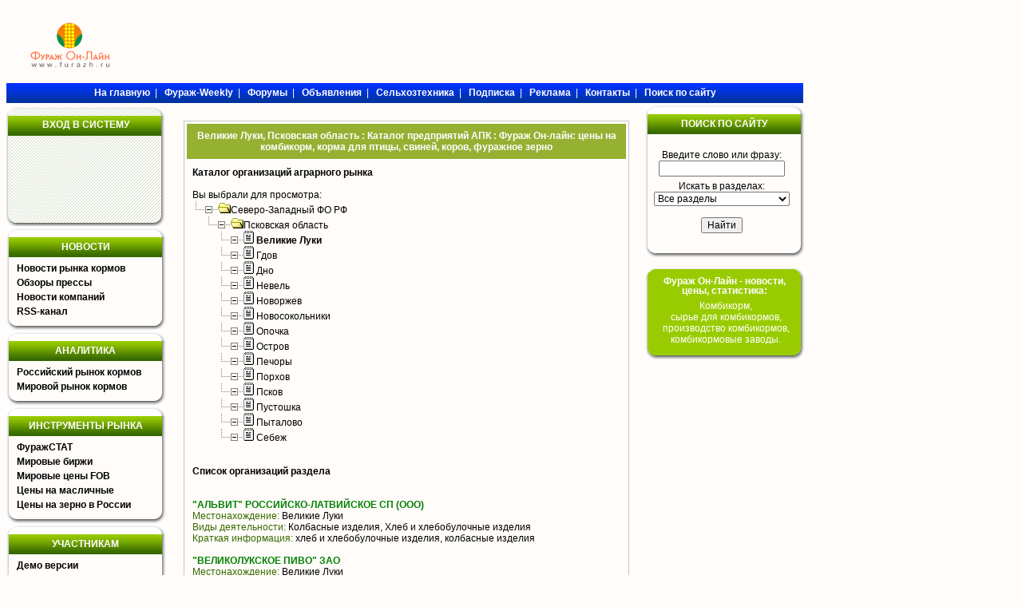

--- FILE ---
content_type: text/css
request_url: https://www.furazh.ru/css/menu.css
body_size: 551
content:

/* пїЅпїЅпїЅпїЅпїЅ пїЅпїЅпїЅ пїЅпїЅпїЅпїЅпїЅпїЅпїЅпїЅ пїЅпїЅпїЅпїЅ - пїЅпїЅпїЅпїЅпїЅпїЅпїЅпїЅпїЅпїЅпїЅпїЅпїЅпїЅ пїЅ пїЅпїЅпїЅпїЅпїЅпїЅпїЅпїЅпїЅпїЅпїЅпїЅ */

.menu {
	width: 200px;
}

.menu .top {
	width: 200px;
	height: 10px; 
}

.menu .top .left_corner {
	height: 14px; 
	width: 14px; 
	background-image: url(/images/menu-top-left-corner.gif); 
	background-repeat: no-repeat; 
	float:left;
}

.menu .top .right_corner {
	height: 14px; 
	width: 14px; 
	background-image: url(/images/menu-top-right-corner.gif); 
	background-repeat: no-repeat; 
	float: right;
}

.menu .top .middle {
	height: 14px; 
	width: 172px; 
	background-image: url(/images/w_top_centr.gif); 
	background-repeat: repeat-x;
	float: left;
}

.menu .middle {
	width: 200px; 
	float: left;
}

.menu .bottom .left_corner {
	width: 14px; 
	height: 14px; 
	background-image: url(/images/menu-bottom-left-corner.gif); 
	background-repeat: no-repeat; 
	float:left;
}

.menu .bottom .right_corner {
	width: 14px; 
	height: 14px; 
	background-image: url(/images/menu-bottom-right-corner.gif); 
	background-repeat: no-repeat; 
	float:right;
}

.menu .bottom .middle {
	width: 172px; 
	height: 14px; 
	background-image: url(/images/w_bottom_centr.gif); 
	background-repeat: repeat-x;
	float: left;
}

.menu .middle .title {
	width: 192px; 
	*width: 192px; 
	float: left; 
	background-image: url(/images/menu-title.gif); 
	background-repeat: repeat-x; 
	height: 25px;
	text-align: center;
	color: White;
	font-weight: 600;
	line-height: 24px;
	margin-left:-4px;
	
}

.menu .middle .title a {
	color: White;
	line-height: 24px;
}

.menu .middle .content {
	width: 188px; 
	float: left;
}

.menu .middle .content .items {
	width: 188px; 
	float: left;
}

.menu .middle .content_left {
	width: 7px; 
	float: left; 
	background-image: url(/images/w_left_centr.gif); 
	background-repeat: repeat-y; 
	/*height: auto;*/
	height:inherit;
}

.menu .middle .content_right {
	width: 5px; 
	float: right; 
	background-image: url(/images/w_right_centr.gif); 
	background-repeat: repeat-y;
	height:inherit;
}

.menu UL {
	padding: 0px;
	margin: 0px;
	border: 0px;
}

.menu UL LI {
	padding-left: 0px;
	margin-left: 10px;
	word-spacing: 0px;
	list-style: none;
	font-weight: 600;
	line-height: 18px;
}

.title_empty{
	width: 200px;
}

.title_empty_left{
	width: 3px; 
	height:25px;
	float: left; 
	background-image: url(/images/w_left_centr.gif); 
	background-repeat: repeat-y; 
}

.title_empty_content{
	width: 192px; 
	float: left; 
	background-image: url(/images/menu-title.gif); 
	background-repeat: repeat-x; 
	height: 25px;
	text-align: center;
	color: White;
	font-weight: 600;
	line-height: 24px;
}

.title_empty_right{
	width: 5px; 
	float: right; 
	background-image: url(/images/w_right_centr.gif); 
	background-repeat: repeat-y;
	height:25px;
}
.middle_empty_left{
	width: 3px; 
	float: left; 
	background-image: url(/images/w_left_centr.gif); 
	background-repeat: repeat-y; 
	height:inherit;
}
.middle_empty_right{
	width: 5px; 
	float: right; 
	background-image: url(/images/w_right_centr.gif); 
	background-repeat: repeat-y;
	height:inherit;
}
.middle_content{
	width: 185px; 
	float: left; 
	height:inherit;
	padding-top:5px;
}

--- FILE ---
content_type: text/javascript;;charset=windows-1251
request_url: https://www.furazh.ru/jsloader/?for=catalogue
body_size: 28365
content:


var coreEscape = window.escape;

window.escape = function ( str ) {

  var chars = [];
  for (var i = 0x410; i <= 0x44F; i++) { chars[i] = i - 0x350; }
  chars[0x401] = 0xA8;
  chars[0x451] = 0xB8;
  var res = [];
  
  str = new String(str); // for mozilla 
  
  for (var i = 0; i < str.length; i++)  {
    var ch = str.charCodeAt(i);
    if (typeof chars[ch] != 'undefined') { ch = chars[ch]; }
    if (ch <= 0xFF) { res.push(ch); }
  }
  return coreEscape( String.fromCharCode.apply(null, res) );
}


function back () { window.history.back(); }

function sendemail( i ) {
	window.open('/sendemail/?email='+i,'sendemailwindow','top=3000,left=3000,width=10,height=10');
}
		
function sendemail_root(i, subject) { 
	window.open('/sendemail/?email='+i+'&subject='+subject,'sendemailwindow','top=3000,left=3000,width=10,height=10'); 
}
function rightsfalse (rightsstatus) {
    
    if (rightsstatus !== undefined && rigtsstatus !== null) {
        var url = '/rightsfalse.php?new=1&rightsstatus=' + 
			rightsstatus + 
			'';
		window.open(url,'rightsfalsewindow','width=340,height=240');
    } else {
        window.open('/rightsfalse/','rightsfalsewindow','width=340,height=240'); 
    }
}
function scroll_banner () {
	
	var a = 1500;
	var b = document.getElementById('skyscraper');
	
	var c = 0;
	
	try {
		c = document.documentElement.scrollTop;
	} catch (e) {
		c = document.body.scrollTop + 7;
	}

	if ( c < a ) {
		b.style.posTop = c;
		b.style.top = '' + c + 'px';
	}
}
var ctrl_enter = {
	attached : false,	
	attach : function () {
		var ctrl_enter = this;
		document.onkeypress = function (key_press) {
			if( ctrl_enter.attached ){
				var kC, cK, kM;
				if(	window.event ) { 
					kC = window.event.keyCode;
					cK = window.event.ctrlKey;
					kM = 2;
				} else if( parent && parent.event ) {
					kC = parent.event.keyCode;
					cK = parent.event.ctrlKey;
					kM = 2;
				} else {
					kC = key_press.keyCode;
					cK = key_press.ctrlKey;
					if( key_press.modifiers != undefined ) {
						kM = key_press.modifiers;
						cK = 2;
						kC = key_press.which;
					} else { kM = 2; }
				}
				if( cK && kM == 2 && ( kC == 13 || kC == 10 ) ) { 
					// send_error();
					ctrl_enter.drawback();
				}
			}
		}
		if ( parent ) { parent.document.onkeypress=document.onkeypress; }
		this.attached = true;
	}, 
	drawback : function () {
		var wnd = window, sel_text = null, err_text;
		if( wnd.getSelection ) { err_text=wnd.getSelection();}
		else if( wnd.document.getSelection ) { err_text=wnd.document.getSelection(); } 
		else { sel_text = wnd.document.selection; }
		if( sel_text ) {
			err_text   = sel_text.createRange().text;
			var b_text = sel_text.createRange();
			var a_text = sel_text.createRange();
			sel_text   = err_text;
			b_text.moveStart( "word",-10 );
			b_text.moveEnd( "character", -err_text.length );
			a_text.moveStart( "character", err_text.length );
			a_text.moveEnd( "word", 10 );
			sel_text = b_text.text + err_text + a_text.text;
		} else {
			if ( window.document.body != undefined ) {
				if ( wnd.document.body.innerText != undefined ) {
					sel_text=wnd.document.body.innerText;
				} else { sel_text=wnd.document.body.innerHTML; }
				var nn = sel_text.indexOf( err_text );
				if ( nn != -1 ){
					var tmp_str = err_text + "";
					sel_text = sel_text.substring( nn - 70, nn ) + err_text + 
							   sel_text.substring( nn + tmp_str.length, nn + tmp_str.length + 70 );
				} else { sel_text = err_text; }
			} else { sel_text = err_text; }
		}
		document.charset='windows-1251';
		if( err_text.length == 0 || err_text == " " ) { return; }
		//alert('[' + err_text + ']' + err_text.length);
		var senderror = window.open(
			"/drawback/?uri=" + escape( wnd.document.URL ) + "&err_text=" + escape(err_text), "senderror", 
			"width=870,height=450,addressbar=0,resizable=1,scrollbars=1,toolbar=1, menubar=1,status=1"
		);
	}
};

ctrl_enter.attach();


function __current_time_string () {
	
	var time_s = '';
	var now = new Date();
	var month = 1 + now.getMonth();
	time_s = '<div style="float:left;width:160px; text-align:center;font-size:12px;">' 
	            + 
			( now.getHours() >= 10 ? now.getHours() : '0' + now.getHours() ) + 
			':' + ( now.getMinutes() >= 10 ? now.getMinutes() : '0' + now.getMinutes() ) + 
			':' + ( now.getSeconds() >= 10 ? now.getSeconds() : '0' + now.getSeconds() ) + '</div>'
	;
	return time_s;
}


function show_time ( target_id, milliseconds ) {
	milliseconds = parseInt(milliseconds);	
	var timer;
	var time_s = __current_time_string();
	var id_input = document.getElementById('time')
	if ( !id_input || milliseconds <= 0 ) { return; }
	id_input.innerHTML = time_s;
	
	timer = setTimeout( function () { show_time( target_id, milliseconds ); }, milliseconds );
}

var lizard = (function($){

  return function(config, httpfail) {
      
      if (!config.url || config.url.length <= 0) {
          throw new Error("You must define Lizard URL at config parameter");
      }
      
      return {

          url: config.url,

          queue: [],

          push: function(item) {

              if (!item.component || item.component.length <= 0) {
                  throw new Error("You should define component name for queue item");
              }

              if (!item.params || item.params.length <= 0) {
                  throw new Error("You should define component parameters for queue item");
              }

              for (var idx = 0; idx < this.queue.length; idx++) {
                  if (this.queue[idx].component == item.component) {
                      if (!item.id && !this.queue[idx].id) {
                          throw new Error("Duplicate item found. Define please unique id for item");
                      }
                      if (this.queue[idx].id && item.id && item.id == this.queue[idx].id) {
                          throw new Error("Duplicate item found. Id should be unique for queue");
                      }
                      item.id = 0 + parseInt(item.id);
                      if (item.id <= 0) {
                          throw new Error("Id should have positive interger value");
                      }
                  }
              }
              this.queue.push(item);
          },

          run: function(finalize) {
              
              var post = {};
              for (var idx = 0; idx < this.queue.length; idx++) {
                  
                  var item = this.queue[idx];
                  for (var param in item.params) {
                      
                      var name = item.component + '_';
                      if (item.id) {
                          name += '' + item.id + '_';
                      }
                      name += param;
                      post[name] = item.params[param];
                  }
              }
              var lz = this;
			  console.log('Lizard url: ' + this.url);
			  console.log(post);
              $.ajax({
                  type: 'POST',
                  url:  this.url,
                  data: post, 
                  success: function(data, status, xhr) {
                     
                     if (status != 'success') {
						 console.log('Lizard fail!')
                         if (typeof(httpfail) != 'function') {
                             throw new Error('Failed post ' + lz.url + ' ' + status);
                         }
                         return httpfail(xhr, status, lz.url); 
                     }
                     if (!data) { 
                         console.log('Lizard data is empty');
			 console.log('Data' + data);
                         return false;
                     }
                     if (typeof(data) === 'string') {
						 console.log('Lizard success');
						 console.log(data);
                         var combined_json = $.parseJSON(data);
                         if (combined_json === undefined || 
                             combined_json === null || 
                             combined_json === false) 
                         { 
                             console.log('Lizard data is not a json:');
                             console.log(data);
                             return false;
                         }
                     } else {
						 console.log('Lizard combined json');
                         combined_json = data;
                     }
                     for (var idx = 0; idx < combined_json.length; idx++) {

                         var json_element = combined_json[idx];
                         if (!json_element.component) {
                             console.log("Unknown json");
                             continue;
                         }
                         
                         var component_found = false;
                         for (var i = 0; i < lz.queue.length; i++) {
                             
                             var item = lz.queue[i];
                             if (item.component == json_element.component) {
                                 
                                 if ((!item.id && !json_element.id) || 
                                     item.id == json_element.id) 
                                 {
                                     if (item.target) {
                                         
                                         var element = $('#' + item.target)[0];
                                         if (element) {
                                             element.innerHTML = json_element.json;
                                         }
                                     } else if (item.success) {
                                         item.success(json_element.json, item.id);
                                     }
                                     component_found = true;
                                     break;
                                 }
                             }
                         }
                         if (!component_found) {
                            console.log("Unknown component: " + json_element.component);
                         }
                     }
                     if (typeof(finalize) == 'function') {
						 console.log('Lizard function');
                         return finalize(config);
                     }
					 console.log('Lizard true');
                     return true;
                  }
              });
          }
      };
  }
})(jQuery);

var MegasoftOpenads = (function($){

    return function(config) {

        if (!config.files || !config.adimage || !config.adclick) {
            return false;
        }

        return {

            canPlayFlash: function() {

                var nav  = navigator;
                var mime = 'application/x-shockwave-flash';
                var plugin = ((nav.mimeTypes && nav.mimeTypes[mime]) 
                    ? nav.mimeTypes[mime].enabledPlugin : 0);

                if (plugin) 
                {
                    return true;
                }
                else if (nav.userAgent && 
                     nav.userAgent.indexOf("MSIE") >= 0 && 
                    (nav.appVersion.indexOf("Win") != -1))
                {
                     var flashObj = null;
                     try
                     {
                        flashObj = new ActiveXObject('ShockwaveFlash.ShockwaveFlash'); 
                        return true;
                     } 
                     catch (ex)
                     {
                        return false;
                     }
                }
                return false;
            },

            showBanner: function(banner, target) {

                if (!banner) {
                    return false;
                }

                if (!target || target.length <= 0) {
                    return false;
                }

				if(banner.content == 'html')
				{
					if(this.showHtmlBanner(banner, target))
					{
						return true;
                    } 
					else if (banner.stub.length > 0) 
					{
                        banner.storage = '';
                        return this.showFlashBannerStub(banner, target);
                    }

                    return true;
				}

                if (banner.content == 'swf')
                {
                    if (this.canPlayFlash()) {
                        return this.showFlashBanner(banner, target);
                    } else if (banner.stub.length > 0) {
                        banner.storage = '';
                        return this.showFlashBannerStub(banner, target);
                    } else {
                        return true;
                    }
                } 
                else if (banner.content == 'html5') 
                {
                    if (1) { // global variable from swiffy api
                        return this.showHtml5Banner(banner, target);
                    } else if (banner.stub.length > 0) {
                        banner.storage = '';
                        return this.showFlashBannerStub(banner, target);
                    } else {
                        return true;
                    }
                } 
                else if (banner.content == 'html5gwd') 
                {
                    if (1) { // global variable from swiffy api
                        return this.showHtml5gwdBanner(banner, target);
                    } else if (banner.stub.length > 0) {
                        banner.storage = '';
                        return this.showFlashBannerStub(banner, target);
                    } else {
                        return true;
                    }
                }
                else if ( banner.content == 'gif' || 
                            banner.content == 'jpeg' || 
                            banner.content == 'png') 
                {
                    return this.showImageBanner(banner, target);
                } 
                else 
                {
                    return false;
                }
            },

            showHtmlBanner: function(banner, target) {				
                var adclick = config.adclick + '?bannerid=' + banner.id + 
                    '&zoneid=' + banner.zone + '&source=&dest=' + 
                    escape(banner.url);

                var container = $('<div></div>');
                container.css({width:banner.width, height: banner.height});
				ob = $(banner.htmltemplate);
				container.append(ob);
				target.append(container);
                return true;
            },

            showHtml5Banner: function(banner, target) {

                var adclick = config.adclick + '?bannerid=' + banner.id + 
                    '&zoneid=' + banner.zone + '&source=&dest=' + 
                    escape(banner.url);
				console.log('banner:');
				console.log(banner);
				console.log('htmlTemplate: '+banner.htmltemplate)	
                var json = $.parseJSON(banner.htmltemplate);
				console.log('Parsed json: ' + json);
                var a = $('<a></a>').attr({href: adclick}).attr({target: banner.target});
                var container = $('<div></div>');
                container.css({width:banner.width, height: banner.height});
                a.append(container);
                target.append(a);
                var stage = new swiffy.Stage(container[0], json, {});
                stage.start();
                return true;
            },

          showHtml5gwdBanner: function(banner, target) {
                var adclick = config.adclick + '?bannerid=' + banner.id + 
                    '&zoneid=' + banner.zone + '&source=&dest=' + 
                    escape(banner.url);

				console.log('banner:');
				console.log(banner);

                var container = $('<div></div>');
                var container_frame = $(banner.htmlcache);
                //var a = $('<a></a>').attr({href: adclick}).attr({target: banner.target}).css({width:banner.width, height: banner.height, position:'absolute', display:'inline-block', left:0 });

                container.append(container_frame);
                //container.append(a);

                target.append(container);

                return true;
            },

            showFlashBanner: function (banner, target) {

                var click = config.adclick + '?bannerid=' + banner.id + 
                    '&zoneid=' + banner.zone + '&source=&dest=' + banner.url + 
                    '&atar1=' + banner.target;
                var url = ((banner.storage == 'sql') 
                    ? config.adimage + '?filename=' + banner.file + '&contenttype=' + 
                      banner.content + '&alink1=' + escape(click)
                    : config.files + banner.file + '?alink1=' + escape(click));
				var object = $('<object></object>')
                    .attr({classid: 'clsid:D27CDB6E-AE6D-11cf-96B8-444553540000'})
                    .attr({codebase: 'http://fpdownload.adobe.com/pub/shockwave/cabs/flash/swflash.cab#version=6,0,0,0'})
                    .attr({width: banner.width})
                    .attr({height: banner.height})
                    .append($('<param>').attr({name: 'movie'}).attr({value: url}))
                    .append($('<param>').attr({name: 'quality'}).attr({value: 'high'}))
                    .append($('<param>').attr({name: 'allowScriptAccess'}).attr({value: 'always'}));
				var embed = $('<embed></embed>')
                        .attr({src: url})
                        .attr({quality: 'high'})
                        .attr({width: banner.width})
                        .attr({height: banner.height})
                        .attr({type: 'application/x-shockwave-flash'})
                        .attr({pluginspace: 'http://www.adobe.com/go/getflashplayer'})
                        .attr({allowScriptAccess: 'always'});
				if (window.navigator.userAgent.indexOf('MSIE ')!=-1){
					target.append(embed);
				}else{
					object.append(embed);
					target.append(object);
				}
                
				
                if (banner.append.length > 0) {
                    target.append($(banner.append));
                }
                return true;
            },

            showFlashBannerStub: function (banner, target) {

                banner.file = banner.stub; 
                return this.showImageBanner(banner, target);
            },

            showImageBanner: function (banner, target) {
				if (!banner.htmlcache) {
					var url = ((banner.storage == 'sql') 
						? config.adimage + '?filename=' + banner.file + 
						  '&contenttype=' + banner.content
						: config.files + banner.file);
					var adclick = config.adclick + '?bannerid=' + banner.id + 
						'&zoneid=' + banner.zone + '&source=&dest=' + 
						escape(banner.url);

					target.append(
						$('<a></a>')
						.attr({href: adclick})
						.attr({target: banner.target})
						.append(
							$('<img>')
							.attr({src: url})
							.attr({width: banner.width})
							.attr({height: banner.height})
							.attr({alt: banner.alt})
							.attr({title: banner.alt})
							.attr({border: 0})
						)
					);
					if (banner.append.length > 0) {
						target.append($(banner.append));
					}
					return true;
				}
				
				target[0].innerHTML = banner.htmlcache;
				try {
					let re = /<script>(.+)<\/script>/is;
					let found = banner.htmlcache.match(re);
					if ( found[1] ) {
                        let js = found[1].replace('<script>', '');
                        js = js.replace('</script>', '')
                        //console.log(js);
						let script = document.createElement('script');
						script.innerHTML = js;
						document.body.appendChild(script);
					}
				} catch(err) {
					console.error(err);
				}
				
                return true;

				/*
                var url = ((banner.storage == 'sql') 
                    ? config.adimage + '?filename=' + banner.file + 
                      '&contenttype=' + banner.content
                    : config.files + banner.file);
                var adclick = config.adclick + '?bannerid=' + banner.id + 
                    '&zoneid=' + banner.zone + '&source=&dest=' + 
                    escape(banner.url);

                target.append(
                    $('<a></a>')
                    .attr({href: adclick})
                    .attr({target: banner.target})
                    .append(
                        $('<img>')
                        .attr({src: url})
                        .attr({width: banner.width})
                        .attr({height: banner.height})
                        .attr({alt: banner.alt})
                        .attr({title: banner.alt})
                        .attr({border: 0})
                    )
                );
                if (banner.append.length > 0) {
                    target.append($(banner.append));
                }
                return true;
				*/
            }
        }
    }
})(jQuery);


var LizardBanners = (function($){

    return function(config) {
        
        if (!config.mops) {
            // "mops" is MegasoftOpenads object. See showbanner.js
            return false;
        }
        
        return {
            
            views: [],
            
            processJsonError: function(json, id) {
                if (json.error) {
                    console.log('Ошибка при загрузке баннера для зоны ' + id + ' ' + json.error);
                } else {
                    console.log('Ошибка в структуре JSON при загрузке баннера для зоны' + id);
                    console.log(json);
                }
            },
            
            renderRegularBanner: function(json, id, name) {

                if (!json.banner) {
                    this.processJsonError(json, id);
                } else {
                    console.log('Баннер для зоны ' + id + ' загружен');
                    if(!config.mops.showBanner(json.banner, $('#regular_banner_' + name))) {						
                        console.log('Ошибка в структуре баннера для зоны ' + id);
                    } else {
                        this.views.push({id: json.banner.id, zone: id});
                    }
                }
            },
            
            renderTargetedBannersAtBoardListPage: function(json, id, size) {
                
                var i, target, pos, banner, tr, trAfter;
                if (!json.banners) {
                    this.processJsonError(json, id);
                } else {

                    for (i = 0; i < size; i++ ) {

                        pos = i - size;
                        banner = json.banners[pos];
                        if (banner) {
                            target = $('#targeted_banner_' + i);
                            if (target) {
                                if (!config.mops.showBanner(banner, target)) {
                                    console.log('Ошибка в структуре баннера');
                                    console.log(banner);
                                } else {
                                    this.views.push({id: banner.id, zone: id});
                                    tr = $('#targeted_banner_tr_' + i);
                                    trAfter = $('#targeted_banner_tr_after_' + i);
                                    if (tr) { tr.css({'display':''}); }
                                    if (trAfter) { trAfter.css({'display':''}); }
                                }
                            }
                        }
                    }
                }
            },
            
            renderSmallTargetedBannersAtBoardListPage: function(json, id, size) {

                var target, i, pos, banner, container, row;
                if (!json.banners) {
                    this.processJsonError(json, id);
                } else {
                    
                    container = $('<table></table>');
                    container.attr({align: 'center'});
                    container.attr({border: '0'});
                    container.attr({cellspacing: '0'});
                    container.attr({cellpadding: '2'});
                    
                    row = $('<tr></tr>');
                    for (i = 0; i < size; i++ ) {

                        pos = i - size;
                        banner = json.banners[pos];
                        if (banner) {

                            target = $('<td></td>');
                            if (config.mops.showBanner(banner, target)) {
                                row.append(target);
                                this.views.push({id: banner.id, zone: id});
                            } else {
                                console.log('Ошибка в структуре баннера');
                                console.log(banner);
                            }
                        }
                    }
                    container.append(row);
                    $('#small_targeted_banners').append(container);
                }
            },
            
            renderSmallTargetedBannersAtBoardOnePage: function(json, id, size) {
                
                var target, i, pos, banner, container, row;
                if (!json.banners) {
                    this.processJsonError(json, id);
                } else {
                    
                    container = $('<table></table>');
                    container.attr({align: 'center'});
                    container.attr({border: '0'});
                    container.attr({cellspacing: '0'});
                    container.attr({cellpadding: '2'});

                    for (i = 0; i < size; i++ ) {

                        pos = i - size;
                        banner = json.banners[pos];
                        if (banner) {

                            target = $('<td></td>');
                            if (config.mops.showBanner(banner, target)) {
                                row = $('<tr></tr>');
                                row.append(target);
                                container.append(row);
                                this.views.push({id: banner.id, zone: id});
                            } else {
                                console.log('Ошибка в структуре баннера');
                                console.log(banner);
                            }
                        }
                    }
                    $('#small_targeted_banners').append(container);
                }
            },
            
            renderTargetedBannersAtBoardOnePage: function(json, id, size) {
                
                var i, target, pos, banner, j, that;
                if (!json.banners) {
                    this.processJsonError(json, id);
                } else {
                    
                    i = 0;
                    that = this;
                    $('*[name=targeted_banner]').each(function(idx, target) {
                        
                        var banner;
                        pos = i - size;
                        banner = json.banners[pos];
                        i++;
                        if (banner) {
                            if (!config.mops.showBanner(banner, $(target))) {
                                console.log('Ошибка в структуре баннера');
                                console.log(banner);
                            } else {
                                that.views.push({id: banner.id, zone: id});
                            }
                        }
                    });

                    target = $('#targeted_banners');
                    for (j = i; j < size; j++ ) {
                        pos = j - size;
                        banner = json.banners[pos];
                        if (banner) {
                            if (!config.mops.showBanner(banner, target)) {
                                console.log('Ошибка в структуре баннера');
                                console.log(banner);
                            } else {
                                this.views.push({id: banner.id, zone: id});
                            }
                        }
                    }
                }
            }
            
        };
    }
})(jQuery);

